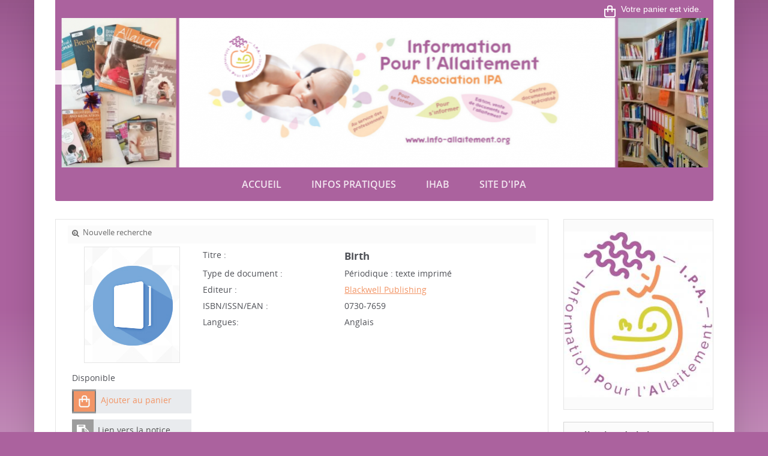

--- FILE ---
content_type: text/html; charset=iso-8859-1
request_url: https://docs.info-allaitement.org/opac_css/index.php?lvl=notice_display&id=212
body_size: 15496
content:
<!DOCTYPE html>
<html lang="fr"><head><meta charset="iso-8859-1"><meta name="author" content="PMB Group"><meta name="keywords" content="OPAC, web, library, opensource, catalog, catalogue, biblioth&egrave;que, m&eacute;diath&egrave;que, pmb, phpmybibli"><meta name="description" content="Catalogue en ligne Centre de ressources documentaires sur l&#146;allaitement maternel - CERDAM."><meta name="robots" content="all"><!--IE et son enfer de compatibilit&eacute;--><meta http-equiv="X-UA-Compatible" content="IE=Edge"><meta name="viewport" content="width=device-width, initial-scale=1, maximum-scale=1"><title>Catalogue en ligne Centre de ressources documentaires sur l&#146;allaitement maternel - CERDAM</title><!-- Inclusion JQuery pour uikit --><!--[if (!IE)|(gt IE 8)]><!--><script type="text/javascript" src="./styles/common/toolkits/jquery/versions/jquery-2.2.4.min.js"></script><!--<![endif]--><!--[if lte IE 8]>
				  <script type='text/javascript' src='./styles/common/toolkits/jquery/components/jquery-1.9.1.min.js'></script>
				<![endif]--><script type="text/javascript" src="./styles/common/toolkits/jquery/components/jquery.mobile.custom.min.js"></script><script type="text/javascript" src="./styles/common/toolkits/uikit/js/uikit.min.js"></script><link rel="stylesheet" type="text/css" href="./styles/common/toolkits/uikit/css/uikit.min.css?1606294612"><script type="text/javascript" src="./styles/common/toolkits/uikit/js/components/init-responsive.min.js"></script><link rel="stylesheet" type="text/css" href="./styles/common/toolkits/uikit/css/components/init-responsive.min.css?1606294612"><script type="text/javascript" src="./styles/common/toolkits/uikit/js/components/set-grid-footer.min.js"></script><script type="text/javascript" src="./styles/common/toolkits/uikit/js/components/set-grid-intro.min.js"></script><script type="text/javascript" src="./styles/common/toolkits/uikit/js/components/set-grid-main-uncolored.min.js"></script><link rel="stylesheet" type="text/css" href="./styles/common/toolkits/uikit/css/components/set-grid-main-uncolored.min.css?1606294612"><script type="text/javascript" src="./styles/common/toolkits/uikit/js/components/sticky.min.js"></script><link rel="stylesheet" type="text/css" href="./styles/common/toolkits/uikit/css/components/sticky.min.css?1606294612"><script type="text/javascript" src="./styles/common/toolkits/uikit/js/components/touch-user-box-tgle.min.js"></script><link rel="stylesheet" type="text/css" href="./styles/common/toolkits/uikit/css/components/touch-user-box-tgle.min.css?1606294612"><script type="text/javascript" src="./styles/common/toolkits/uikit/js/components/uikit-tab-display.min.js"></script><link rel="stylesheet" type="text/css" href="./styles/common/toolkits/uikit/css/components/uikit-tab-display.min.css?1606294612"><link rel="stylesheet" type="text/css" href="./styles/common/common.css?1668433854"><link rel="stylesheet" type="text/css" href="./styles/common/contrib.css?1668433906"><link rel="stylesheet" type="text/css" href="./styles/common/dGrowl.css?1668433867"><link rel="stylesheet" type="text/css" href="./styles/common/font-awesome.css?1478593624"><link rel="stylesheet" type="text/css" href="./styles/common/open-sans.css?1479312986"><link rel="stylesheet" type="text/css" href="./styles/common/pagination.css?1532013719"><link rel="stylesheet" type="text/css" href="./styles/common/record_display.css?1540561363"><link rel="stylesheet" type="text/css" href="./styles/common/visionneuse.css?1668433788"><link rel="stylesheet" type="text/css" href="./styles/solo/1-grid.css?1483720089"><link rel="stylesheet" type="text/css" href="./styles/solo/2-base.css?1668433864"><link rel="stylesheet" type="text/css" href="./styles/solo/fontAcontent.css?1483720089"><link rel="stylesheet" type="text/css" href="./styles/solo/pagination.css?1533201156"><link rel="stylesheet" type="text/css" href="./styles/solo/record-display-cutsom.css?1483720089"><link rel="stylesheet" type="text/css" href="./styles/solo/solo.css?1668433873"><link rel="stylesheet" type="text/css" href="./styles/solo/solo_color_pre_set.css?1553158989"><link rel="stylesheet" type="text/css" href="./styles/solo/z_responsive.css?1558184108"><script type="text/javascript">var opac_style= 'solo';</script><style type="text/css">
	/* Param&egrave;tres des couleurs

 ========================================================================== */
/* Couleur principale : fond de page et bandeau sup&eacute;rieur
 ========================================================================== */

/* Couleur de fond de titre et modules
------------------------------------- */
.SliderArt h3.titleInside,
.SliderArt .bx-wrapper .bx-pager.bx-default-pager a:hover,
.SliderArt .bx-wrapper .bx-pager.bx-default-pager a.active,
.listselect .itemVign .imgL.uk-panel-box,
#resume_panier,
#lienHistorique,
#adresse,
.titleContenu,
.listArticlesGen .itemAbrege>h3,
.listeSameArticle .itemAbrege>h3,
.listItemsEvent .itemAbrege>h3,
.listResultArticles .itemAbrege>h3,
.listArticlesGen .itemAbrege>a>h3,
.MenuCanvas.uk-button,
.wl-tgl-nav .uk-button,
#intro,
.MenuHoriz .Nav>li,
.solo-picture .uk-grid-width-1-3 li,
body#pmbopac,
#footer,
#footer .Ancre a,
#accessibility,
.MenuHoriz .uk-dropdown,
.uk-offcanvas-bar-custom .uk-nav-side > li > a:hover,
.uk-offcanvas-bar-custom .uk-nav-side > li > a:focus,
.wl-tgl-nav .uk-navbar-nav>li.uk-open>a,
.wl-tgl-nav .uk-navbar-nav>li:hover>a,
.wl-tgl-nav .uk-navbar-nav>li>a:focus {
    background-color: #ab629e;
}

/* Couleur des bordures
------------------------------------- */
.NavResponsive .SousNavResponsive li:hover>a:before,
.itemSolo h4,
.listProd>h3,
.listEtageresRub>h3,
.fluxRSSRub>h3,
.infosArt>h3,
.SameNot>h3,
.SliderHoriz>h3,
#aut_details_liste>h3 span.aut_details_liste_titre,
.listArticlesGen>h3,
.listeSameArticle>h3,
.listItemsEvent>h3,
.listResultArticles>h3,
.fluxRSSPage>h3,
.document_list>h3,
ul.empr_tabs li.subTabCurrent,
ul.onglets_isbd_public li.isbd_public_active,
ul.empr_tabs #current,
ul.search_tabs li#current,
ul.empr_tabs li.subTabCurrent,
ul.empr_tabs li.subTabCurrent:hover,
.solo-picture .uk-grid-width-1-3 li {
    border-color: #ab629e;
}

/*=========================================================================*/
/* Couleur compl&eacute;mentaire : liens et soulignement des titres
 ==========================================================================*/

/* Couleur de fond de titre et modules
------------------------------------- */
.searchbox,
.brevesBandeau,
.uk-nav-navbar>li>a:focus,
.uk-nav-navbar>li>a:hover,
.TgllSearch,
.rubContent>h3:hover:after,
.listItemsGen .itemAbrege:hover h3:after,
span.imgComment,
span.imgStatutPartN,
.onglet_basketNotCourte .img_basketNotCourte img,
.onglet_basketNot .img_basketNot img,
div[class='onglet_basketNotCourte'],
div[class='avisNCourte'],
div[class='tagsNCourte'],
div[class='listeLectureNCourte'] a,
div[class='suggestNCourte'],
div[class='onglet_basketNot'] a.img_basketNot,
div[class='tagsN'],
div[class='suggestN'],
div[class='docnumNCourte docnumNCourtePermalink'],
div[class='docnumNCourte'],
div[class='listeLectureN'] a,
span.imgComment,
span.imgStatutPartN,
span.imgDocNum,
.avisN,
.searchbox input[value="Aide"],
#search .boutonrechercher,
input[type="submit"].bouton,
input[type="button"].bouton,
#search input[type="submit"],
#search input[value="Aide"],
#account #login_form input.bouton,
.tundra .dijitCalendarMonthContainer th,
.tundra .dijitMenu,
.tundra .dijitMenuBar,
.TglUser,
.fluxRSS>h3,
#widget>h3,
.tb_pret_location_row,
#cms_module_agenda_85 td.cms_module_agenda_event_13,
#cms_module_agenda_85 td.cms_module_agenda_event_3,
#cms_module_agenda_85 > div.row > div > div:first-child,
.dijitCalendarMonthContainer ,#login_form input[type="submit"].bouton,
#facette_wrapper table th,
.AllRecords a,
.AllRecords span {
    background-color: #f29566;
}

/* Couleur des bordures
------------------------------------- */
.NavResponsive li:hover>a:before,
ul.search_tabs li:hover,
ul.empr_tabs li:hover,
ul.list_tabs li:hover,
ul.empr_tabs #current,
.listEtageres>h3 a:hover,
.searchbox_title:first-letter,
#connexion h3:first-letter,
#connexion #login_form>b:first-letter,
.infosBandeau .itemAbrege h3:first-letter,
.logosBandeau h3:first-letter,
.brevesBandeau h3:first-letter,
#lvl1>h3:first-letter,
#facette_wrapper > form > h3.facette_compare_listTitle:first-letter,
#search_result>h3,
#location h3,
#last_entries h3,
#etageres h3,
.notice_contenu,
ul.empr_subtabs li.subTabCurrent,
.itemSolo h4,
.listProd>h3,
.listEtageresRub>h3,
.fluxRSSRub>h3,
.infosArt>h3,
.SameNot>h3,
.SliderHoriz>h3,
#aut_details_liste>h3 span.aut_details_liste_titre,
.listArticlesGen>h3,
.listeSameArticle>h3,
.listItemsEvent>h3,
.listResultArticles>h3,
.fluxRSSPage>h3,
.document_list>h3,
#empr-resa>h3,
#empr-all>h3,
#location h3,
#last_entries>h3,
#etageres>h3,
div .itemSolo h2,
.listArticlesGen h2,
.listeSameArticle h2,
.listItemsEvent h2,
.listResultArticles h2,
.introVue>h3,
#resultatrech>h3,
.introDossier h2,
#resultatrechBis>h3,
.blocCnx>h2,
#titre-popup,
#aut_details>h3,
.wl-title-news:before, .wl-title-article:before,
.SliderArt h3,
.SliderNot>h3,
.listselect>h3,
.ListActus>h3,
.listBibli>h3,
.listEtageres>h3,
.listBreves>h3,
.infosPage h3,
.fluxRSS>h3,
#rechercheForm>h3,
#webdoc>h3,
#search_result>h3,
.listRubs h2,
.listRubsAbbr>h2,
.itemSoloFlux h2,
.SliderVertic>h3,
.fluxRSSJuridique>h2,
.fluxRSSJuridique>h3,
#make_sugg h3,
#searchWebdoc h3,
#listeFlux h3,
.titleContenu {
    border-color: #f29566;
}

/* Couleur des textes fonc&eacute;
------------------------------------- */
h1#titre-Portail  .subTitle,
ul.search_tabs li a, ul.empr_tabs li a,
ul.empr_subtabs li.subTabCurrent{
    color: #f29566;    
}

/* Couleur au survol
------------------------------------- */
.Rub .infosRub:hover .resume,
.listEtageres>h3 a:hover,
.uk-tab>li.uk-open>a, .uk-tab>li>a:focus, .uk-tab>li>a:hover {
    color: #f09461;
}

/*Couleur liens
------------------------------------- */
.uk-link,
a,
.liensExtrn li a,
.brevesBandeau .lirePlus {
    color: #f29566;
}

/*Couleur liens au survol
------------------------------------- */
.ItemResume:hover h4,
.ItemResume:hover .lirePlus,
.tundra .dijitCalendarDayLabelTemplate,
.fluxRSS>.itemAbrege h4 a  {
    color: #f29566;
}

/* Assistance #84537
------------------------------------- */

#form_search_bull input[type="text"] {
    width: 70%;
    display: inline-block;
    margin: 0px 0px 3px 0px;
        margin-left: 0px;
    margin-left: 2px;
    height: 16px;
}

.tundra .dijitTextBox .dijitArrowButtonInner {
    background-position: 0 center;
    width: 8px !important;
    border: 0px !important;
}

#form_search_bull .dijitTextBox {
    margin: 0 7px;
}

/* Assistance #84538
------------------------------------- */

#contact_form_text {
    resize: both;
    min-height: 200px;
    width: 100%;
}

/* Assistance #84540
------------------------------------- */

.SliderNot .listNotHz .imgL a {
    height: unset;
}

.SliderNot .listNotHz .imgL img {
    max-height: 150px;
    margin-bottom: 10px;
}
		</style><!-- css_authentication --><link rel="SHORTCUT ICON" href="./styles/solo/images/favico.ico"><script type="text/javascript" src="includes/javascript/drag_n_drop.js"></script><script type="text/javascript" src="includes/javascript/handle_drop.js"></script><script type="text/javascript" src="includes/javascript/popup.js"></script><script type="text/javascript">
	  	if (!document.getElementsByClassName){ // pour ie
			document.getElementsByClassName = 
			function(nom_class){
				var items=new Array();
				var count=0;
				for (var i=0; i<document.getElementsByTagName('*').length; i++) {  
					if (document.getElementsByTagName('*').item(i).className == nom_class) {
						items[count++] = document.getElementsByTagName('*').item(i); 
				    }
				 }
				return items;
			 }
		}
		// Fonction a utilisier pour l'encodage des URLs en javascript
		function encode_URL(data){
			var docCharSet = document.characterSet ? document.characterSet : document.charset;
			if(docCharSet == "UTF-8"){
				return encodeURIComponent(data);
			}else{
				return escape(data);
			}
		}
	</script><link rel="stylesheet" type="text/css" href="./includes/javascript/dojo/dijit/themes/tundra/tundra.css"><script type="text/javascript">
	var dojoConfig = {
		parseOnLoad: true,
		locale: 'fr-fr',
		isDebug: false,
		usePlainJson: true,
		packages: [{
			name: 'pmbBase',
			location:'../../../..'
		},{
			name: 'd3',
			location:'../../d3'
		}],
		deps: ['apps/pmb/MessagesStore', 'dgrowl/dGrowl', 'dojo/ready', 'apps/pmb/ImagesStore'],
		callback:function(MessagesStore, dGrowl, ready, ImagesStore){
			window.pmbDojo = {};
			pmbDojo.messages = new MessagesStore({url:'./ajax.php?module=ajax&categ=messages', directInit:false});
			pmbDojo.images = new ImagesStore({url:'./ajax.php?module=ajax&categ=images', directInit:false});
			ready(function(){
				new dGrowl({'channels':[{'name':'info','pos':2},{'name':'error', 'pos':1}]});
			});
		
		},
	};
</script><script type="text/javascript" src="./includes/javascript/dojo/dojo/dojo.js"></script><script type="text/javascript">
	dojo.addOnLoad(function () {
		// Ajout du theme Dojo
		dojo.addClass(dojo.body(),'tundra');
    })
</script><script type="text/javascript">
	var opac_show_social_network =0;
	var pmb_img_patience = './images/patience.gif';
</script><script type="text/javascript" src="./includes/javascript/http_request.js"></script><script>
				dojo.addOnLoad(function (){
					//on balance un evenement pour les initialiser les modules si besoin...
					dojo.publish('init',['cms_dojo_init',{}]);
				});
			</script></head><body onload="window.defaultStatus='PMB : Acc&egrave;s public';" id="pmbopac">
<script type="text/javascript">
	function findNoticeElement(id){
		var ul=null;
		//cas des notices classiques
		var domNotice = document.getElementById('el'+id+'Child');
		//notice_display
		if(!domNotice) domNotice = document.getElementById('notice');
		if(domNotice){
			var uls = domNotice.getElementsByTagName('ul');
			for (var i=0 ; i<uls.length ; i++){
				if(uls[i].getAttribute('id') == 'onglets_isbd_public'+id){
					var ul = uls[i];
					break;
				}
			}
		} else{
			var li = document.getElementById('onglet_isbd'+id);
			if(!li) var li = document.getElementById('onglet_public'+id);
			if(!li) var li = document.getElementById('onglet_detail'+id);
			if(li) var ul = li.parentNode;
		}
		return ul;
	}
	function show_what(quoi, id) {
		switch(quoi){
			case 'EXPL_LOC' :
				document.getElementById('div_expl_loc' + id).style.display = 'block';
				document.getElementById('div_expl' + id).style.display = 'none';		
				document.getElementById('onglet_expl' + id).className = 'isbd_public_inactive';		
				document.getElementById('onglet_expl_loc' + id).className = 'isbd_public_active';
				break;
			case 'EXPL' :
				document.getElementById('div_expl_loc' + id).style.display = 'none';
				document.getElementById('div_expl' + id).style.display = 'block';
				document.getElementById('onglet_expl' + id).className = 'isbd_public_active';
				document.getElementById('onglet_expl_loc' + id).className = 'isbd_public_inactive';
				break;
			default :
				quoi= quoi.toLowerCase();
				var ul = findNoticeElement(id);
				if (ul) {
					var items  = ul.getElementsByTagName('li');
					for (var i=0 ; i<items.length ; i++){
						if(items[i].getAttribute('id')){
							if(items[i].getAttribute('id') == 'onglet_'+quoi+id){
								items[i].className = 'isbd_public_active';
								document.getElementById('div_'+quoi+id).style.display = 'block';
							}else{
								if(items[i].className != 'onglet_tags' && items[i].className != 'onglet_avis' && items[i].className != 'onglet_sugg' && items[i].className != 'onglet_basket' && items[i].className != 'onglet_liste_lecture'){
									items[i].className = 'isbd_public_inactive';	
									document.getElementById(items[i].getAttribute('id').replace('onglet','div')).style.display = 'none';
								}
							}
						}
					}			
				}
				break;
		}
	}
</script><script type="text/javascript" src="./includes/javascript/tablist_ajax.js"></script><script type="text/javascript" src="./includes/javascript/tablist.js"></script><script type="text/javascript" src="./includes/javascript/misc.js"></script><div id="att" style="z-Index:1000"></div>
	<div id="container"><div id="intro" fixed="yes">
<div id="intro_bibli" fixed="yes">
			<h3>Centre de ressources documentaires sur l&#146;allaitement maternel - CERDAM</h3>
			<div class="p1"><a href="/opac_css"><img src="images/logo_ipa.png"></a>
Le catalogue recense l'ensemble de notre fonds documentaire : articles scientifiques, brochures nationales et internationales, ouvrages, travaux de recherche, revues sur le th&egrave;me de l'allaitement maternel.</div>
			<div class="p2">Nous vous aiderons dans vos recherches par mail, t&eacute;l&eacute;phone ou dans nos locaux.</div>
			</div>
		<div id="resume_panier" fixed="yes">
			<iframe recept="yes" recepttype="cart" frameborder="0" id="iframe_resume_panier" name="cart_info" allowtransparency="true" src="" scrolling="no" scrollbar="0"></iframe>
			<script type="text/javascript">
				addLoadEvent(function() {
					document.getElementById('iframe_resume_panier').src = 'cart_info.php';
				});
			</script></div><div id="cms_module_htmlcode_174" class="cms_module_htmlcode cms_module uk-hidden-large wl-tgl-nav uk-clearfix "><div data-uk-sticky="{top:-200, animation: 'uk-animation-slide-top'}">
<div id="btnMenu" class="uk-navbar">
    <ul class="uk-navbar-nav"><li class="tgLbtnMenu">
            <a class="MenuCanvas uk-button" href="#cms_module_sectionslist_173" data-uk-offcanvas="{mode:'slide'}"><i class="fa fa-bars"></i></a>
        </li>
        <li class="tgLbtnMenu uk-hidden" id="tgle-facette">
            <a class="MenuCanvas filter-canvas uk-button" href="#facette" data-uk-offcanvas="{mode:'slide'}"><i class="fa fa-search-plus" aria-hidden="true"></i></a>
        </li>
        <li id="TglUser" class="TglUser uk-visible-small">
            <a class="Tgllogin uk-button" data-uk-toggle="{target:'#connexion', animation:'uk-animation-slide-top, uk-animation-slide-top', cls:'uk-visible-large'}">
                <span class="user"><i class="fa fa-user"></i></span>        
            </a>
        </li>     
    </ul></div>
</div></div><div id="cms_module_section_126" class="cms_module_section cms_module uk-width-large-1-1 uk-width-medium-1-1 uk-width-1-1 main-title"><div id="titre-Portail">
    <h1></h1>
</div></div><div id="cms_module_sectionslist_173" class="cms_module_sectionslist cms_module uk-offcanvas"><div class="uk-offcanvas-bar uk-offcanvas-bar-custom">
	<div class="MenuVertResp uk-panel uk-panel-box">
		<ul class="NavResponsive uk-nav uk-nav-side"><!-- rubriques niveau 1 --><li>
				<a href="./index.php" title="Accueil">Accueil</a>
							</li>
					<li>
				<a href="./index.php?lvl=cmspage&amp;pageid=6&amp;id_rubrique=22" title="Infos pratiques">Infos pratiques</a>
							</li>
					<li>
				<a href="./index.php?lvl=categ_see&amp;id=2094" title="IHAB">IHAB</a>
							</li>
					<li>
				<a href="https://info-allaitement.org/" target="_blank" title="Site d'IPA">Site d'IPA</a>
							</li>
				</ul></div>
</div></div><div id="cms_module_sectionslist_180" class="cms_module_sectionslist cms_module uk-width-1-1"><div class="solo-picture">
					<ul class="uk-grid uk-grid-width-1-1 uk-grid-collapse"><li><img src="https://docs.info-allaitement.org/opac_css/cms_vign.php?type=section&amp;id=84&amp;database=&amp;mode=custom_1098"></li>
		</ul></div></div><div id="cms_module_sectionslist_120" class="cms_module_sectionslist cms_module uk-width-large-1-1 uk-width-medium-1-1 uk-width-1-1">    <div class="uk-visible-large">
	<div class="MenuHoriz uk-navbar uk-container uk-flex uk-flex-middle uk-flex-space-between" id="wyr-justify-nav">
	    <ul class="Nav uk-navbar-nav"><!-- rubriques niveau 1 --><li class="uk-parent" data-uk-dropdown="{remaintime:'800', hoverDelayIdle:'0'}">
		    <a href="./index.php" title="Accueil">Accueil</a>
		    		</li>
	    		<li class="uk-parent" data-uk-dropdown="{remaintime:'800', hoverDelayIdle:'0'}">
		    <a href="./index.php?lvl=cmspage&amp;pageid=6&amp;id_rubrique=22" title="Infos pratiques">Infos pratiques</a>
		    		</li>
	    		<li class="uk-parent" data-uk-dropdown="{remaintime:'800', hoverDelayIdle:'0'}">
		    <a href="./index.php?lvl=categ_see&amp;id=2094" title="IHAB">IHAB</a>
		    		</li>
	    		<li class="uk-parent" data-uk-dropdown="{remaintime:'800', hoverDelayIdle:'0'}">
		    <a href="https://info-allaitement.org/" target="_blank" title="Site d'IPA">Site d'IPA</a>
		    		</li>
	    	    </ul></div>            
    </div>
</div></div><div id="main" fixed="yes"><div id="main_header"></div><div id="main_hors_footer">
						

<script type="text/javascript" src="./includes/javascript/auth_popup.js"></script><script type="text/javascript" src="./includes/javascript/pnb.js"></script><div id="navigator" fixed="yes">
<table style="width:100%"><tr><td class="navig_actions_first_screen"><a href="./index.php?lvl=index" class="navig_etageres"><span>Nouvelle recherche</span></a></td>
</tr></table></div><div id="notice">
<!-- $Id: record_extended_display.tpl.html,v 1.97.6.5 2021/04/02 12:41:54 dgoron Exp $ -->
	<style type="text/css">
		
	</style><div id="noticeNot" data-record-id="212">
	<div class="parentNot">
		<div id="blocNotice_descr">
			
			<!-- Affichage des onglets d'enrichissement -->
																							
			<!-- div conteneurs des onglets perso -->
						
			<!-- div conteneur des enrichissements -->
			<div id="div_detail212">
									<div class="asideContentNot">
																		<!-- Vignette de la notice -->
							<div class="vignetteimgNot">
								<div class="vignetteDocNot">
									<img class="vignetteNot" src="./getimage.php?url_image=http%3A%2F%2Fimages-eu.amazon.com%2Fimages%2FP%2F%21%21isbn%21%21.08.MZZZZZZZ.jpg&amp;noticecode=07307659&amp;entity_id=212&amp;vigurl=" alt="Birth"></div>
							</div>
																
																		<!-- Staut de la notice -->
							<div class="statutNot">
								<span class="labelStatutNot">Disponible</span>
							</div>
																
																					
																		<!-- Ajouter au panier -->
							<div class="onglet_basketNot ui-panel-basket-item">
								<div id="record_container_212_cart" class="ui-flex ui-flex-middle">
																			<a href="cart_info.php?id=212&amp;header=Birth" title="Ajouter au panier" target="cart_info" class="img_basketNot">
											<span class="icon_basketNot"><img src="./styles/solo/images/white_basket.png" style="border:0px" alt="Ajouter au panier"></span>
										</a>
										<a href="cart_info.php?id=212&amp;header=Birth" title="Ajouter au panier" target="cart_info" class="label_basketNot">
											<span class="label_basketNot">Ajouter au panier</span>
										</a>
																	</div>
							</div>	
																						<!-- Bouton de pnb -->
												
																<!-- Bouton edition -->
										
																										
																																																																					
																		<!-- Permalink -->
							<div class="lienP">
								<span class="img_permalink"><i class="fa fa-clipboard" aria-hidden="true"></i></span>
								<span class="label_permalink"><a href="https://docs.info-allaitement.org/opac_css/index.php?lvl=notice_display&amp;id=212" title="Lien vers la notice">Lien vers la notice</a></span>
							</div>
																</div>
								
																	
				<!-- Contenu de la notice -->
				<div class="notice_contenu">
					<span class="Z3988" title="ctx_ver=Z39.88-2004&amp;rft_val_fmt=info%3Aofi%2Ffmt%3Akev%3Amtx%3A&amp;rft_id=&amp;rft.pub=Blackwell%20Publishing"></span>
											<table class="descr_notice"><tbody><tr class="record_tit1"><td class="labelNot">
											<span>Titre : </span>
										</td>
										<td class="labelContent">
											<span id="exempl_titleNot">Birth</span>
										</td>
									</tr><tr class="record_tdoc"><td class="labelNot">
												<span>Type de document&nbsp;: </span> <!-- Type de document-->
											</td>
											<td class="labelContent">
												<span>
																											P&eacute;riodique : texte imprim&eacute;																									</span>
											</td>
										</tr><tr class="record_publishers"><td class="labelNot">
												<span>Editeur :</span> <!-- Edition, Annee-->
											</td>
											<td class="labelContent">
												<span><a href="./index.php?lvl=publisher_see&amp;id=83">Blackwell Publishing</a></span>
											</td>
										</tr><tr class="record_code"><td class="labelNot">
												<span>ISBN/ISSN/EAN&nbsp;: </span>
											</td>
											<td class="labelContent">
												<span>0730-7659</span>
											</td>
										</tr><tr class="record_langues"><td class="labelNot">
												<span>Langues:</span>
											</td>
											<td class="labelContent">
																																							<span>Anglais</span>
																																				</td>
										</tr><!--Autorit&eacute;s persos--></tbody></table></div>
			</div>
		</div>
		<div class="clear"></div>
																										
						
														<!-- Exemplaire -->
					<div id="zone_exemplaires">
						
					</div>
											
								      <div class="links_for_serials" id="links_for_serials">
						<ul><li class="see_bull"><a href="#tab_bulletin"><i>Voir les bulletins disponibles</i></a></li><li class="rechercher_in_serial"><a href="index.php?lvl=index&amp;search_type_asked=extended_search&amp;search_in_perio=212"><i>Rechercher dans ce p&eacute;riodique</i></a></li>
						</ul></div>
							
														
											
					<div id="docnum">
				
			</div>
				
					
				
							 
		
									
									
								</div>
</div>
        <div id="perio_list_bulletins">
		<a name="tab_bulletin"></a>
		<h3>Liste des num&eacute;ros ou bulletins :</h3>
		<div id="form_search_bull">
			<div class="row"></div>

			<script src="./includes/javascript/ajax.js"></script><form name="form_values" action="#tab_bulletin" method="post" onsubmit="if (document.getElementById('onglet_isbd212').className=='isbd_public_active') document.form_values.premier.value='ISBD'; else document.form_values.premier.value='PUBLIC';document.form_values.page.value=1;">

				<input type="hidden" name="premier" value=""><input type="hidden" name="page" value="1"><input type="hidden" name="nb_per_page_custom" value=""><table><tr><td class="align_left" rowspan="2"><strong>Rechercher les bulletins&nbsp;:&nbsp;</strong></td>
						<td class="align_right"><strong>par num&eacute;ro : le</strong></td>
						<td>
		<input type="hidden" name="f_bull_deb_id" id="f_bull_deb_id"><input id="bull_num_deb_212" name="bull_num_deb_212" type="text" size="10" completion="bull_num" autfield="f_bull_deb_id" value=""></td>
						<td>&nbsp;</td>
					</tr><tr><td class="align_right"><strong>par date : de</strong></td>
						<td><div id="inputs_bull_date_start">
		    <input type="text" style="width: 10em;" name="bull_date_start" id="bull_date_start" data-dojo-type="dijit/form/DateTextBox" required="false" value=""><input type="button" class="bouton" name="del" value="X" onclick="empty_dojo_calendar_by_id('bull_date_start');"></div>
		</td>
						<td><strong>&agrave;</strong> <div id="inputs_bull_date_end">
		    <input type="text" style="width: 10em;" name="bull_date_end" id="bull_date_end" data-dojo-type="dijit/form/DateTextBox" required="false" value=""><input type="button" class="bouton" name="del" value="X" onclick="empty_dojo_calendar_by_id('bull_date_end');"></div>
		</td>
						<td>&nbsp;&nbsp;<input type="button" class="boutonrechercher" value="Rechercher" onclick="submit();"></td>
					</tr></table></form>
			<div class="row"></div><br></div>
<script type="text/javascript">ajax_parse_dom();</script><div class="row"></div>
	<div id="bull_id_97" class="notice-parent">
		<img src="./getgif.php?nomgif=plus" class="img_plus" name="imEx" id="bull_id_97Img" title="d&eacute;tail" style="border:0px" onclick="  expandBase('bull_id_97', true);  return false;" hspace="3"><span class="notice-heada">
			Vol.30 n&deg;3 (Septembre 2003)

		</span>
	</div>
	<div id="bull_id_97Child" class="notice-child" style="margin-bottom:6px;display:none;width:94%">
		<table style="width:100%"><tr><td><h3><img src="./images/icon_bul_16x16.gif" alt=""><a href="./index.php?lvl=notice_display&amp;id=212">Birth</a>
. <b>Vol.30 n&deg;3</b></h3>
Paru le&nbsp;:  &nbsp;01/09/2003 
</td></tr></table><h3>D&eacute;pouillements</h3><a href="cart_info.php?id=97&amp;lvl=analysis&amp;header=" target="cart_info" class="img_basket" title="Ajouter le r&eacute;sultat dans votre panier">Ajouter le r&eacute;sultat dans votre panier</a><blockquote><!-- $Id: record_extended_display.tpl.html,v 1.97.6.5 2021/04/02 12:41:54 dgoron Exp $ -->
		<style type="text/css">
		
	</style><div id="noticeNot" data-record-id="213">
	<div class="parentNot">
		<div id="blocNotice_descr">
			
			<!-- Affichage des onglets d'enrichissement -->
																					
			
			<!-- div conteneurs des onglets perso -->
						
			<!-- div conteneur des enrichissements -->
			<div id="div_detail213">
										<div class="asideContentNot">
																		<!-- Vignette de la notice -->
							<div class="vignetteimgNot">
								<div class="vignetteDocNot">
									<img class="vignetteNot" src="./styles/solo/images/no_image.jpg" alt="Breastfeeding patterns of primiparous mothers in Hong Kong"></div>
							</div>
																
																		<!-- Staut de la notice -->
							<div class="statutNot">
								<span class="labelStatutNot">Disponible</span>
							</div>
																
																					
																		<!-- Ajouter au panier -->
							<div class="onglet_basketNot ui-panel-basket-item">
								<div id="record_container_213_cart" class="ui-flex ui-flex-middle">
																			<a href="cart_info.php?id=213&amp;header=Breastfeeding+patterns+of+primiparous+mothers+in+Hong+Kong" title="Ajouter au panier" target="cart_info" class="img_basketNot">
											<span class="icon_basketNot"><img src="./styles/solo/images/white_basket.png" style="border:0px" alt="Ajouter au panier"></span>
										</a>
										<a href="cart_info.php?id=213&amp;header=Breastfeeding+patterns+of+primiparous+mothers+in+Hong+Kong" title="Ajouter au panier" target="cart_info" class="label_basketNot">
											<span class="label_basketNot">Ajouter au panier</span>
										</a>
																	</div>
							</div>	
																						<!-- Bouton de pnb -->
												
																<!-- Bouton edition -->
										
																										
																																																																					
																		<!-- Permalink -->
							<div class="lienP">
								<span class="img_permalink"><i class="fa fa-clipboard" aria-hidden="true"></i></span>
								<span class="label_permalink"><a href="https://docs.info-allaitement.org/opac_css/index.php?lvl=notice_display&amp;id=213" title="Lien vers la notice">Lien vers la notice</a></span>
							</div>
																</div>
				
				
																	
				<!-- Contenu de la notice -->
				<div class="notice_contenu">
					<span class="Z3988" title="ctx_ver=Z39.88-2004&amp;rft_val_fmt=info%3Aofi%2Ffmt%3Akev%3Amtx%3Ajournal&amp;rft.genre=article&amp;rft.atitle=Breastfeeding%20patterns%20of%20primiparous%20mothers%20in%20Hong%20Kong&amp;rft.jtitle=Birth&amp;rft.issue=Vol.30%20n%C2%B03&amp;rft.date=Septembre%202003&amp;rft.epage=pp.195-202&amp;rft_id=&amp;rft.au=JE%20Dodgson&amp;rft.au=Marie%20Tarrant&amp;rft.au=DY%20Fong&amp;rft.aulast=Dodgson&amp;rft.aufirst=JE"></span>
											<table class="descr_notice"><tbody><tr class="record_tit1"><td class="labelNot">
			<span>Titre : </span>
		</td>
		<td class="labelContent">
			<span id="exempl_titleNot">Breastfeeding patterns of primiparous mothers in Hong Kong (2003)</span>
		</td>
	</tr><tr class="record_responsabilites"><td class="labelNot">
													<span>Auteurs : </span>
												</td>
												<td class="labelContent">
													<span>
																				<a href="./index.php?lvl=author_see&amp;id=205" title="JE Dodgson">JE Dodgson</a>, Auteur																																							 ; 
																				<a href="./index.php?lvl=author_see&amp;id=206" title="Marie Tarrant">Marie Tarrant</a>, Auteur																																							 ; 
																				<a href="./index.php?lvl=author_see&amp;id=207" title="DY Fong">DY Fong</a>, Auteur																							</span>
												</td>
											</tr><tr class="record_tdoc"><td class="labelNot">
												<span>Type de document&nbsp;: </span> <!-- Type de document-->
											</td>
											<td class="labelContent">
												<span>
																											Article : texte imprim&eacute;																									</span>
											</td>
										</tr><tr class="record_bul_info"><td class="labelNot">
				<span>Dans :</span> <!-- Titre du periodique-->
			</td>
			<td class="labelContent">
				<span><a href="https://docs.info-allaitement.org/opac_css/index.php?lvl=bulletin_display&amp;id=97" title="Birth (Vol.30 n&deg;3 Septembre 2003)">Birth (Vol.30 n&deg;3, Septembre 2003)</a></span>
			</td>
		</tr><tr class="record_npages"><td class="labelNot">
						<span>Article en page(s) : </span>				
				</td>
				<td class="labelContent">
					<span>pp.195-202</span>
				</td>
			</tr><tr class="record_langues"><td class="labelNot">
												<span>Langues:</span>
											</td>
											<td class="labelContent">
																																							<span>Anglais</span>
																																				</td>
										</tr><tr class="record_indexint"><td class="labelNot">
												<span>Index. d&eacute;cimale&nbsp;: </span>
											</td>
											<td class="labelContent">
												<span><a href="./index.php?lvl=indexint_see&amp;id=112">ET.1 (Etude ethnographique)</a></span>
											</td>
										</tr><tr class="record_categories"><td class="labelNot">
														<span>Cat&eacute;gories&nbsp;: </span>
													</td>
													<td class="labelContent">
																																																					<span><a href="./index.php?lvl=categ_see&amp;id=9">Asie</a></span>
																																																																			;
																												<span><a href="./index.php?lvl=categ_see&amp;id=914">Culture</a></span>
																																																																			;
																												<span><a href="./index.php?lvl=categ_see&amp;id=887">Ethnologie</a></span>
																																																																			;
																												<span><a href="./index.php?lvl=categ_see&amp;id=1179">Facteur sociod&eacute;mographique </a></span>
																																							</td>
													</tr><tr class="record_resume"><td class="labelNot">
												<span>R&eacute;sum&eacute; : </span>
											</td>
											<td class="labelContent">
												<span>BACKGROUND: An understanding of patterns of breastfeeding is necessary for the effective implementation of breastfeeding promotion and intervention programs. In Hong Kong, little current data have been gathered on women's breastfeeding rates. The objective of this study was to determine how patterns of breastfeeding, maternal demographics, and maternal employment affect continuation of breastfeeding in primiparous women in Hong Kong. METHOD: A longitudinal self-report survey was used to collect data when first-time mothers (n=218) were in the hospital, at 1, 3, 6, 9, and 12 months postpartum, or until they weaned their infant. All data (self-report survey, demographic data, and follow-up telephone surveys) were collected in Cantonese and then translated into English. Data were analyzed by determining, first, the influence of individual variables on the length of breastfeeding using a simple Cox regression analysis, and second, by grouping variables according to time sequence and entering them into a Cox regression model in 4 sequential phases. RESULTS: Factors that were significantly associated with continuation of breastfeeding were maternal age (HR=0.97; p=0.048); attendance at a prenatal breastfeeding class (HR=0.69; p=0.020); intended weeks of breastfeeding (HR=0.97; p
											</span></td>
										</tr><!--Autorit&eacute;s persos--></tbody></table></div>
			</div>
		</div>
		<div class="clear"></div>
																								
			
						
														<!-- Exemplaire -->
					<div id="zone_exemplaires">
						
					</div>
											
									
									
					<div id="docnum">
				
			</div>
				
					
				
							 
		
								
		
								
		
								
	</div>
</div><!-- $Id: record_extended_display.tpl.html,v 1.97.6.5 2021/04/02 12:41:54 dgoron Exp $ -->
		<style type="text/css">
		
	</style><div id="noticeNot" data-record-id="285">
	<div class="parentNot">
		<div id="blocNotice_descr">
			
			<!-- Affichage des onglets d'enrichissement -->
																					
			
			<!-- div conteneurs des onglets perso -->
						
			<!-- div conteneur des enrichissements -->
			<div id="div_detail285">
										<div class="asideContentNot">
																		<!-- Vignette de la notice -->
							<div class="vignetteimgNot">
								<div class="vignetteDocNot">
									<img class="vignetteNot" src="./styles/solo/images/no_image.jpg" alt="The impact of an educational intervention on breastfeeding"></div>
							</div>
																
																		<!-- Staut de la notice -->
							<div class="statutNot">
								<span class="labelStatutNot">Disponible</span>
							</div>
																
																					
																		<!-- Ajouter au panier -->
							<div class="onglet_basketNot ui-panel-basket-item">
								<div id="record_container_285_cart" class="ui-flex ui-flex-middle">
																			<a href="cart_info.php?id=285&amp;header=The+impact+of+an+educational+intervention+on+breastfeeding" title="Ajouter au panier" target="cart_info" class="img_basketNot">
											<span class="icon_basketNot"><img src="./styles/solo/images/white_basket.png" style="border:0px" alt="Ajouter au panier"></span>
										</a>
										<a href="cart_info.php?id=285&amp;header=The+impact+of+an+educational+intervention+on+breastfeeding" title="Ajouter au panier" target="cart_info" class="label_basketNot">
											<span class="label_basketNot">Ajouter au panier</span>
										</a>
																	</div>
							</div>	
																						<!-- Bouton de pnb -->
												
																<!-- Bouton edition -->
										
																										
																																																																					
																		<!-- Permalink -->
							<div class="lienP">
								<span class="img_permalink"><i class="fa fa-clipboard" aria-hidden="true"></i></span>
								<span class="label_permalink"><a href="https://docs.info-allaitement.org/opac_css/index.php?lvl=notice_display&amp;id=285" title="Lien vers la notice">Lien vers la notice</a></span>
							</div>
																</div>
				
				
																	
				<!-- Contenu de la notice -->
				<div class="notice_contenu">
					<span class="Z3988" title="ctx_ver=Z39.88-2004&amp;rft_val_fmt=info%3Aofi%2Ffmt%3Akev%3Amtx%3Ajournal&amp;rft.genre=article&amp;rft.atitle=The%20impact%20of%20an%20educational%20intervention%20on%20breastfeeding&amp;rft.jtitle=Birth&amp;rft.issue=Vol.30%20n%C2%B03&amp;rft.date=Septembre%202003&amp;rft.epage=pp.214-215&amp;rft_id=&amp;rft.au=M%20Daghio&amp;rft.au=D%20Vezzani&amp;rft.aulast=Daghio&amp;rft.aufirst=M"></span>
											<table class="descr_notice"><tbody><tr class="record_tit1"><td class="labelNot">
			<span>Titre : </span>
		</td>
		<td class="labelContent">
			<span id="exempl_titleNot">The impact of an educational intervention on breastfeeding (2003)</span>
		</td>
	</tr><tr class="record_responsabilites"><td class="labelNot">
													<span>Auteurs : </span>
												</td>
												<td class="labelContent">
													<span>
																				<a href="./index.php?lvl=author_see&amp;id=284" title="M Daghio">M Daghio</a>, Auteur																																							 ; 
																				<a href="./index.php?lvl=author_see&amp;id=285" title="D Vezzani">D Vezzani</a>, Auteur																							</span>
												</td>
											</tr><tr class="record_tdoc"><td class="labelNot">
												<span>Type de document&nbsp;: </span> <!-- Type de document-->
											</td>
											<td class="labelContent">
												<span>
																											Article : texte imprim&eacute;																									</span>
											</td>
										</tr><tr class="record_bul_info"><td class="labelNot">
				<span>Dans :</span> <!-- Titre du periodique-->
			</td>
			<td class="labelContent">
				<span><a href="https://docs.info-allaitement.org/opac_css/index.php?lvl=bulletin_display&amp;id=97" title="Birth (Vol.30 n&deg;3 Septembre 2003)">Birth (Vol.30 n&deg;3, Septembre 2003)</a></span>
			</td>
		</tr><tr class="record_npages"><td class="labelNot">
						<span>Article en page(s) : </span>				
				</td>
				<td class="labelContent">
					<span>pp.214-215</span>
				</td>
			</tr><tr class="record_langues"><td class="labelNot">
												<span>Langues:</span>
											</td>
											<td class="labelContent">
																																							<span>Anglais</span>
																																				</td>
										</tr><tr class="record_indexint"><td class="labelNot">
												<span>Index. d&eacute;cimale&nbsp;: </span>
											</td>
											<td class="labelContent">
												<span><a href="./index.php?lvl=indexint_see&amp;id=19">SO.3.1 (Education M&egrave;res)</a></span>
											</td>
										</tr><tr class="record_categories"><td class="labelNot">
														<span>Cat&eacute;gories&nbsp;: </span>
													</td>
													<td class="labelContent">
																																																					<span><a href="./index.php?lvl=categ_see&amp;id=861">Education </a></span>
																																																																			;
																												<span><a href="./index.php?lvl=categ_see&amp;id=862">Guidance parentale  </a></span>
																																																																			;
																												<span><a href="./index.php?lvl=categ_see&amp;id=1142">Information </a></span>
																																																																			;
																												<span><a href="./index.php?lvl=categ_see&amp;id=1182">Questionnaire </a></span>
																																							</td>
													</tr><!--Autorit&eacute;s persos--></tbody></table></div>
			</div>
		</div>
		<div class="clear"></div>
																								
			
						
														<!-- Exemplaire -->
					<div id="zone_exemplaires">
						
					</div>
											
									
									
					<div id="docnum">
				
			</div>
				
					
				
							 
		
								
		
								
		
								
	</div>
</div></blockquote>
<h3><span id="titre_exemplaires" class="titre_exemplaires">Exemplaires</span></h3>
<table cellpadding="2" class="exemplaires" style="width:100%"><tr class="thead"><th class="expl_header_expl_cb">Code-barres</th><th class="expl_header_expl_cote">Cote</th><th class="expl_header_tdoc_libelle">Support</th><th class="expl_header_location_libelle">Localisation</th><th class="expl_header_section_libelle">Section</th><th class="expl_header_statut">Disponibilit&eacute;</th></tr><tr class="even"><td colspan="6">aucun exemplaire</td></tr></table></div>
	
	<div class="row"></div>
	<div id="bull_id_199" class="notice-parent">
		<img src="./getgif.php?nomgif=plus" class="img_plus" name="imEx" id="bull_id_199Img" title="d&eacute;tail" style="border:0px" onclick="  expandBase('bull_id_199', true);  return false;" hspace="3"><span class="notice-heada">
			Vol.29 n&deg;4 (D&eacute;cembre 2002)

		</span>
	</div>
	<div id="bull_id_199Child" class="notice-child" style="margin-bottom:6px;display:none;width:94%">
		<table style="width:100%"><tr><td><h3><img src="./images/icon_bul_16x16.gif" alt=""><a href="./index.php?lvl=notice_display&amp;id=212">Birth</a>
. <b>Vol.29 n&deg;4</b></h3>
Paru le&nbsp;:  &nbsp;01/12/2002 
</td></tr></table><h3>D&eacute;pouillements</h3><a href="cart_info.php?id=199&amp;lvl=analysis&amp;header=" target="cart_info" class="img_basket" title="Ajouter le r&eacute;sultat dans votre panier">Ajouter le r&eacute;sultat dans votre panier</a><blockquote><!-- $Id: record_extended_display.tpl.html,v 1.97.6.5 2021/04/02 12:41:54 dgoron Exp $ -->
		<style type="text/css">
		
	</style><div id="noticeNot" data-record-id="445">
	<div class="parentNot">
		<div id="blocNotice_descr">
			
			<!-- Affichage des onglets d'enrichissement -->
																					
			
			<!-- div conteneurs des onglets perso -->
						
			<!-- div conteneur des enrichissements -->
			<div id="div_detail445">
										<div class="asideContentNot">
																		<!-- Vignette de la notice -->
							<div class="vignetteimgNot">
								<div class="vignetteDocNot">
									<img class="vignetteNot" src="./styles/solo/images/no_image.jpg" alt="Effect of maternal confidence on breastfeeding duration : an application of breastfeeding self-efficacy theory"></div>
							</div>
																
																		<!-- Staut de la notice -->
							<div class="statutNot">
								<span class="labelStatutNot">Disponible</span>
							</div>
																
																					
																		<!-- Ajouter au panier -->
							<div class="onglet_basketNot ui-panel-basket-item">
								<div id="record_container_445_cart" class="ui-flex ui-flex-middle">
																			<a href="cart_info.php?id=445&amp;header=Effect+of+maternal+confidence+on+breastfeeding+duration+%3A+an+application+of+breastfeeding+self-efficacy+theory" title="Ajouter au panier" target="cart_info" class="img_basketNot">
											<span class="icon_basketNot"><img src="./styles/solo/images/white_basket.png" style="border:0px" alt="Ajouter au panier"></span>
										</a>
										<a href="cart_info.php?id=445&amp;header=Effect+of+maternal+confidence+on+breastfeeding+duration+%3A+an+application+of+breastfeeding+self-efficacy+theory" title="Ajouter au panier" target="cart_info" class="label_basketNot">
											<span class="label_basketNot">Ajouter au panier</span>
										</a>
																	</div>
							</div>	
																						<!-- Bouton de pnb -->
												
																<!-- Bouton edition -->
										
																										
																																																																					
																		<!-- Permalink -->
							<div class="lienP">
								<span class="img_permalink"><i class="fa fa-clipboard" aria-hidden="true"></i></span>
								<span class="label_permalink"><a href="https://docs.info-allaitement.org/opac_css/index.php?lvl=notice_display&amp;id=445" title="Lien vers la notice">Lien vers la notice</a></span>
							</div>
																</div>
				
				
																	
				<!-- Contenu de la notice -->
				<div class="notice_contenu">
					<span class="Z3988" title="ctx_ver=Z39.88-2004&amp;rft_val_fmt=info%3Aofi%2Ffmt%3Akev%3Amtx%3Ajournal&amp;rft.genre=article&amp;rft.atitle=Effect%20of%20maternal%20confidence%20on%20breastfeeding%20duration%20%3A%20an%20application%20of%20breastfeeding%20self-efficacy%20theory&amp;rft.jtitle=Birth&amp;rft.issue=Vol.29%20n%C2%B04&amp;rft.date=D%C3%A9cembre%202002&amp;rft.epage=pp.278-284&amp;rft_id="></span>
											<table class="descr_notice"><tbody><tr class="record_tit1"><td class="labelNot">
			<span>Titre : </span>
		</td>
		<td class="labelContent">
			<span id="exempl_titleNot">Effect of maternal confidence on breastfeeding duration : an application of breastfeeding self-efficacy theory (2002)</span>
		</td>
	</tr><tr class="record_tdoc"><td class="labelNot">
												<span>Type de document&nbsp;: </span> <!-- Type de document-->
											</td>
											<td class="labelContent">
												<span>
																											Article : texte imprim&eacute;																									</span>
											</td>
										</tr><tr class="record_bul_info"><td class="labelNot">
				<span>Dans :</span> <!-- Titre du periodique-->
			</td>
			<td class="labelContent">
				<span><a href="https://docs.info-allaitement.org/opac_css/index.php?lvl=bulletin_display&amp;id=199" title="Birth (Vol.29 n&deg;4 D&eacute;cembre 2002)">Birth (Vol.29 n&deg;4, D&eacute;cembre 2002)</a></span>
			</td>
		</tr><tr class="record_npages"><td class="labelNot">
						<span>Article en page(s) : </span>				
				</td>
				<td class="labelContent">
					<span>pp.278-284</span>
				</td>
			</tr><tr class="record_langues"><td class="labelNot">
												<span>Langues:</span>
											</td>
											<td class="labelContent">
																																							<span>Anglais</span>
																																				</td>
										</tr><tr class="record_indexint"><td class="labelNot">
												<span>Index. d&eacute;cimale&nbsp;: </span>
											</td>
											<td class="labelContent">
												<span><a href="./index.php?lvl=indexint_see&amp;id=28">PF.3 (Grilles d?&eacute;valuation)</a></span>
											</td>
										</tr><tr class="record_categories"><td class="labelNot">
														<span>Cat&eacute;gories&nbsp;: </span>
													</td>
													<td class="labelContent">
																																																					<span><a href="./index.php?lvl=categ_see&amp;id=837">Confiance en soi </a></span>
																																																																			;
																												<span><a href="./index.php?lvl=categ_see&amp;id=1114">Dur&eacute;e de l'allaitement </a></span>
																																																																			;
																												<span><a href="./index.php?lvl=categ_see&amp;id=1173">Outil d'&eacute;valuation </a></span>
																																							</td>
													</tr><tr class="record_resume"><td class="labelNot">
												<span>R&eacute;sum&eacute; : </span>
											</td>
											<td class="labelContent">
												<span>BACKGROUND: Although much research has focused on identifying factors that influence breastfeeding initiation and duration, many high-risk factors are nonmodifiable demographic variables. Predisposing factors for low breastfeeding duration rates that are amenable to supportive interventions should be identified. The purpose of this study was to assess the effect of maternal confidence (breastfeeding self-efficacy) on breastfeeding duration. METHOD: A prospective survey was conducted with 300 women in the last trimester of pregnancy recruited from the antenatal clinic of a large metropolitan hospital in Brisbane, Australia. Telephone interviews were conducted at 1 week and 4 months postpartum to assess infant feeding methods and breastfeeding confidence using the Breastfeeding Self-Efficacy Scale. RESULTS: Although 92 percent of participants initiated breastfeeding, by 4 months postpartum almost 40 percent discontinued and only 28.6 percent were breastfeeding exclusively; the most common reason for discontinuation was insufficient milk supply. Antenatal and 1-week Breastfeeding Self-Efficacy Scale scores were significantly related to breastfeeding outcomes at 1 week and 4 months. Mothers with high breastfeeding self-efficacy were significantly more likely to be breastfeeding, and doing so exclusively, at 1 week and 4 months postpartum than mothers with low breastfeeding self-efficacy. CONCLUSIONS: Maternal breastfeeding self-efficacy is a significant predictor of breastfeeding duration and level. Integrating self-efficacy enhancing strategies may improve the quality of healthcare that healthcare professionals deliver and may increase a new mother's confidence in her ability to breastfeed, and to persevere if she does encounter difficulties.</span>
											</td>
										</tr><!--Autorit&eacute;s persos--></tbody></table></div>
			</div>
		</div>
		<div class="clear"></div>
																								
			
						
														<!-- Exemplaire -->
					<div id="zone_exemplaires">
						
					</div>
											
									
									
					<div id="docnum">
				
			</div>
				
					
				
							 
		
								
		
								
		
								
	</div>
</div></blockquote>
<h3><span id="titre_exemplaires" class="titre_exemplaires">Exemplaires</span></h3>
<table cellpadding="2" class="exemplaires" style="width:100%"><tr class="thead"><th class="expl_header_expl_cb">Code-barres</th><th class="expl_header_expl_cote">Cote</th><th class="expl_header_tdoc_libelle">Support</th><th class="expl_header_location_libelle">Localisation</th><th class="expl_header_section_libelle">Section</th><th class="expl_header_statut">Disponibilit&eacute;</th></tr><tr class="even"><td colspan="6">aucun exemplaire</td></tr></table></div>
	
	<div class="row"></div>
	<div id="bull_id_127" class="notice-parent">
		<img src="./getgif.php?nomgif=plus" class="img_plus" name="imEx" id="bull_id_127Img" title="d&eacute;tail" style="border:0px" onclick="  expandBase('bull_id_127', true);  return false;" hspace="3"><span class="notice-heada">
			Vol.26 n&deg;3 (Septembre 1999)

		</span>
	</div>
	<div id="bull_id_127Child" class="notice-child" style="margin-bottom:6px;display:none;width:94%">
		<table style="width:100%"><tr><td><h3><img src="./images/icon_bul_16x16.gif" alt=""><a href="./index.php?lvl=notice_display&amp;id=212">Birth</a>
. <b>Vol.26 n&deg;3</b></h3>
Paru le&nbsp;:  &nbsp;01/09/1999 
</td></tr></table><h3>D&eacute;pouillements</h3><a href="cart_info.php?id=127&amp;lvl=analysis&amp;header=" target="cart_info" class="img_basket" title="Ajouter le r&eacute;sultat dans votre panier">Ajouter le r&eacute;sultat dans votre panier</a><blockquote><!-- $Id: record_extended_display.tpl.html,v 1.97.6.5 2021/04/02 12:41:54 dgoron Exp $ -->
		<style type="text/css">
		
	</style><div id="noticeNot" data-record-id="281">
	<div class="parentNot">
		<div id="blocNotice_descr">
			
			<!-- Affichage des onglets d'enrichissement -->
																					
			
			<!-- div conteneurs des onglets perso -->
						
			<!-- div conteneur des enrichissements -->
			<div id="div_detail281">
										<div class="asideContentNot">
																		<!-- Vignette de la notice -->
							<div class="vignetteimgNot">
								<div class="vignetteDocNot">
									<img class="vignetteNot" src="./styles/solo/images/no_image.jpg" alt="Does parental breastfeeding knowledge increase breastfeeding rates?"></div>
							</div>
																
																		<!-- Staut de la notice -->
							<div class="statutNot">
								<span class="labelStatutNot">Disponible</span>
							</div>
																
																					
																		<!-- Ajouter au panier -->
							<div class="onglet_basketNot ui-panel-basket-item">
								<div id="record_container_281_cart" class="ui-flex ui-flex-middle">
																			<a href="cart_info.php?id=281&amp;header=Does+parental+breastfeeding+knowledge+increase+breastfeeding+rates%3F" title="Ajouter au panier" target="cart_info" class="img_basketNot">
											<span class="icon_basketNot"><img src="./styles/solo/images/white_basket.png" style="border:0px" alt="Ajouter au panier"></span>
										</a>
										<a href="cart_info.php?id=281&amp;header=Does+parental+breastfeeding+knowledge+increase+breastfeeding+rates%3F" title="Ajouter au panier" target="cart_info" class="label_basketNot">
											<span class="label_basketNot">Ajouter au panier</span>
										</a>
																	</div>
							</div>	
																						<!-- Bouton de pnb -->
												
																<!-- Bouton edition -->
										
																										
																																																																					
																		<!-- Permalink -->
							<div class="lienP">
								<span class="img_permalink"><i class="fa fa-clipboard" aria-hidden="true"></i></span>
								<span class="label_permalink"><a href="https://docs.info-allaitement.org/opac_css/index.php?lvl=notice_display&amp;id=281" title="Lien vers la notice">Lien vers la notice</a></span>
							</div>
																</div>
				
				
																	
				<!-- Contenu de la notice -->
				<div class="notice_contenu">
					<span class="Z3988" title="ctx_ver=Z39.88-2004&amp;rft_val_fmt=info%3Aofi%2Ffmt%3Akev%3Amtx%3Ajournal&amp;rft.genre=article&amp;rft.atitle=Does%20parental%20breastfeeding%20knowledge%20increase%20breastfeeding%20rates%3F&amp;rft.jtitle=Birth&amp;rft.issue=Vol.26%20n%C2%B03&amp;rft.date=Septembre%201999&amp;rft.epage=pp.149-156&amp;rft_id=&amp;rft.au=LR%20Susin&amp;rft.au=ER%20Giugliani&amp;rft.au=SC%20Kummer&amp;rft.aulast=Susin&amp;rft.aufirst=LR"></span>
											<table class="descr_notice"><tbody><tr class="record_tit1"><td class="labelNot">
			<span>Titre : </span>
		</td>
		<td class="labelContent">
			<span id="exempl_titleNot">Does parental breastfeeding knowledge increase breastfeeding rates? (1999)</span>
		</td>
	</tr><tr class="record_responsabilites"><td class="labelNot">
													<span>Auteurs : </span>
												</td>
												<td class="labelContent">
													<span>
																				<a href="./index.php?lvl=author_see&amp;id=279" title="LR Susin">LR Susin</a>, Auteur																																							 ; 
																				<a href="./index.php?lvl=author_see&amp;id=280" title="ER Giugliani">ER Giugliani</a>, Auteur																																							 ; 
																				<a href="./index.php?lvl=author_see&amp;id=281" title="SC Kummer">SC Kummer</a>, Auteur																							</span>
												</td>
											</tr><tr class="record_tdoc"><td class="labelNot">
												<span>Type de document&nbsp;: </span> <!-- Type de document-->
											</td>
											<td class="labelContent">
												<span>
																											Article : texte imprim&eacute;																									</span>
											</td>
										</tr><tr class="record_bul_info"><td class="labelNot">
				<span>Dans :</span> <!-- Titre du periodique-->
			</td>
			<td class="labelContent">
				<span><a href="https://docs.info-allaitement.org/opac_css/index.php?lvl=bulletin_display&amp;id=127" title="Birth (Vol.26 n&deg;3 Septembre 1999)">Birth (Vol.26 n&deg;3, Septembre 1999)</a></span>
			</td>
		</tr><tr class="record_npages"><td class="labelNot">
						<span>Article en page(s) : </span>				
				</td>
				<td class="labelContent">
					<span>pp.149-156</span>
				</td>
			</tr><tr class="record_n_gen"><td class="labelNot">
												<span>Note g&eacute;n&eacute;rale&nbsp;: </span>
											</td>
											<td class="labelContent">
												<span>PMID: 10655814</span>
											</td>
										</tr><tr class="record_langues"><td class="labelNot">
												<span>Langues:</span>
											</td>
											<td class="labelContent">
																																							<span>Anglais</span>
																																				</td>
										</tr><tr class="record_indexint"><td class="labelNot">
												<span>Index. d&eacute;cimale&nbsp;: </span>
											</td>
											<td class="labelContent">
												<span><a href="./index.php?lvl=indexint_see&amp;id=19">SO.3.1 (Education M&egrave;res)</a></span>
											</td>
										</tr><tr class="record_categories"><td class="labelNot">
														<span>Cat&eacute;gories&nbsp;: </span>
													</td>
													<td class="labelContent">
																																																					<span><a href="./index.php?lvl=categ_see&amp;id=861">Education </a></span>
																																																																			;
																												<span><a href="./index.php?lvl=categ_see&amp;id=967">M&egrave;re</a></span>
																																																																			;
																												<span><a href="./index.php?lvl=categ_see&amp;id=966">Parent </a></span>
																																																																			;
																												<span><a href="./index.php?lvl=categ_see&amp;id=968">P&egrave;re</a></span>
																																							</td>
													</tr><tr class="record_resume"><td class="labelNot">
												<span>R&eacute;sum&eacute; : </span>
											</td>
											<td class="labelContent">
												<span>OBJECTIVE: Although improving mothers' knowledge about breastfeeding can increase rates and duration of breastfeeding, little is known about the influence of fathers' knowledge. The purpose of this study was to assess the knowledge of mothers and fathers about breastfeeding before and after receiving postpartum advice and its relationship to the frequency of breastfeeding. METHODS: A clinical trial was performed with mothers and fathers of normal children born at the Hospital de Cl&iacute;nicas de Porto Alegre, Brazil, between July 1994 and March 1995. The study intervention consisted of postpartum advice supplied by means of a video film discussing basic topics of breastfeeding, an explanatory leaflet, and open discussion after viewing the video. The first 208 couples comprised the control group, the next 197 comprised experimental group 1, and the remaining 196 comprised experimental group 2. Immediately after delivery, mothers and fathers in the three groups answered a test on breastfeeding knowledge; they completed the same test at the end of the first month. All families received home visits at the end of the first, second, fourth, and sixth months, or until breastfeeding ceased. Logistic regression was used to evaluate the association between the mothers' and fathers' knowledge and frequency of breastfeeding. RESULTS: Postpartum advice increased the breastfeeding knowledge of mothers and fathers. The mothers with the highest level of knowledge had a 6.5 times higher chance of exclusively breastfeeding at the end of the third month, and 1.97 times higher chance of continuing breastfeeding to the end of the sixth month compared with other mothers. The fathers' knowledge also significantly influenced breastfeeding rates. The children whose fathers knew more had a 1.76 higher chance of being exclusively breastfed at the end of the first month, and 1.91 higher chance of receiving maternal milk at the end of the third month. CONCLUSION: A simple, inexpensive strategy can increase the level of breastfeeding knowledge of mothers and fathers and, consequently, have a positive impact on the frequency of breastfeeding.</span>
											</td>
										</tr><!--Autorit&eacute;s persos--></tbody></table></div>
			</div>
		</div>
		<div class="clear"></div>
																								
			
						
														<!-- Exemplaire -->
					<div id="zone_exemplaires">
						
					</div>
											
									
									
					<div id="docnum">
				
			</div>
				
					
				
							 
		
								
		
								
		
								
	</div>
</div></blockquote>
<h3><span id="titre_exemplaires" class="titre_exemplaires">Exemplaires</span></h3>
<table cellpadding="2" class="exemplaires" style="width:100%"><tr class="thead"><th class="expl_header_expl_cb">Code-barres</th><th class="expl_header_expl_cote">Cote</th><th class="expl_header_tdoc_libelle">Support</th><th class="expl_header_location_libelle">Localisation</th><th class="expl_header_section_libelle">Section</th><th class="expl_header_statut">Disponibilit&eacute;</th></tr><tr class="even"><td colspan="6">aucun exemplaire</td></tr></table></div>
	<br><br><div class="row"></div></div><div class="row"></div>
</div><div id="intro_message"><div class="p2"></div></div><!-- fermeture de #navigator -->
<div id="navbar"><br><div style="text-align:center">
<script type="text/javascript">
<!--
	function test_form(form)
	{

		if (form.page.value > 1)
		{
			alert("Num&eacute;ro de page trop &eacute;lev&eacute; !");
			form.page.focus();
			return false;
		}

		return true;
	}
-->
</script><div class="navbar">
<form name="form" action="javascript:if%20(document.getElementById(%22onglet_isbd212%22))%20if%20(document.getElementById(%22onglet_isbd212%22).className==%22isbd_public_active%22)%20document.form_values.premier.value=%22ISBD%22;%20else%20document.form_values.premier.value=%22PUBLIC%22;%20document.form_values.page.value=document.form.page.value;%20document.form_values.submit()" method="post" onsubmit="return test_form(form)">
<img src="./images/first-grey.png" alt="premi&egrave;re page"><img src="./images/prev-grey.png" alt="page pr&eacute;c&eacute;dente"><strong>1</strong><img src="./images/next-grey.png" alt="page suivante"><img src="./images/last-grey.png" alt="derni&egrave;re page">
 (1 - 3 / 3)</form>
</div>
</div></div>

	
		</div><!-- fin DIV main_hors_footer --> 

		</div><!-- /div id=main -->

		<!-- /div id=intro -->		
		<div id="bandeau" fixed="yes">
<div id="cms_module_section_178" class="cms_module_section cms_module uk-width-1-1"><div id="titrePortail">
    <div id="logo">
        <a href="index.php" title="Logo portail"><img src="https://docs.info-allaitement.org/opac_css/temp/cms_vign//medium/section79.jpeg" alt="Logo portail"></a>
    </div>
</div></div><div id="accueil" fixed="yes">

<h3><span onclick='document.location="./index.php?"' style="cursor: pointer;">Accueil</span></h3>
<p class="centered"><a href="./index.php?"><img src="./images/home.jpg" alt="Accueil" style="border:0px" class="center"></a></p>
<div id="lang_select"><h3><span>S&eacute;lection de la langue</span></h3><form method="post" action="index.php?lvl=notice_display&amp;id=212"><select name="lang_sel" onchange="this.form.submit();"><option value="fr_FR" selected>Fran&ccedil;ais </option><option value="it_IT">Italiano</option><option value="es_ES">Espa&ntilde;ol</option><option value="ca_ES">Catal&agrave;</option><option value="en_UK">English (UK)</option><option value="nl_NL">Nederlands</option><option value="pt_PT">Portugu&ecirc;s</option></select></form></div>

					</div><!-- fermeture #accueil -->
<div id="connexion" fixed="yes">

			<h3 class="login_invite">Se connecter</h3><div id="login_form"><form action="index.php?lvl=notice_display&amp;id=212" method="post" name="myform"><label>acc&eacute;der &agrave; votre compte de lecteur</label><br><input type="text" name="login" class="login" size="14" placeholder="identifiant"><br><input type="password" name="password" class="password" size="8" placeholder="Mot de passe" value=""><input type="hidden" name="force_login" value="1"><input type="submit" name="ok" value="ok" class="bouton"></form><a class="mdp_forgotten" href="./askmdp.php">Mot de passe oubli&eacute; ?</a></div>

			</div><!-- fermeture #connexion -->
<div id="adresse" fixed="yes">

		<h3>Adresse</h3>

		<span>
			Centre de ressources documentaires sur l&#146;allaitement maternel - CERDAM<br>
			IPA - 271 rue Duguesclin<br>
			69 003 Lyon<br>
			France&nbsp;<br><br><span id="opac_biblio_email">
			<a href="mailto:documentation@info-allaitement.org" title="documentation@info-allaitement.org">contact</a></span></span>
	    </div><!-- fermeture #adresse --></div><div id="bandeau_2" fixed="yes"></div><div id="footer" fixed="yes">

<div id="cms_module_htmlcode_134" class="cms_module_htmlcode cms_module"><div class="Ancre">
	<a href="#intro" title="Top" data-uk-smooth-scroll>&Lambda;</a>
</div></div><div id="cms_module_sectionslist_121" class="cms_module_sectionslist cms_module uk-width-1-1 bottom-nav uk-grid-margin"><div class="liensFooter">
	<div class="uk-flex uk-flex-right">
        <ul class="navFooter"><!-- titre + lien --><li>
            <a href="./index.php?lvl=cmspage&amp;pageid=6&amp;id_rubrique=50" title="Mentions l&eacute;gales">Mentions l&eacute;gales</a>
            </li>
                          <!-- titre + lien -->
            <li>
            <a href="./index.php?lvl=contact_form" title="Contactez-nous">Contactez-nous</a>
            </li>
                          <!-- titre + lien -->
            <li>
            <a href="http://www.sigb.net/" target="_blank" title="PMB Services">PMB Services</a>
            </li>
                     </ul></div>
</div>
</div><span id="footer_rss" fixed="yes">
	
</span>
<span id="footer_link_sup" fixed="yes">
		<a href="http://www.info-allaitement.org/" target="_blank">Lien vers IPA</a> &nbsp;
</span>

<span id="footer_link_website" fixed="yes">
	<a class="footer_biblio_name" href="https://info-allaitement.org/sinformer/service-documentation/" title="Centre de ressources documentaires sur l&#146;allaitement maternel - CERDAM">Centre de ressources documentaires sur l&#146;allaitement maternel - CERDAM</a> &nbsp;
</span>	

<span id="footer_link_pmb" fixed="yes">
 &nbsp;
		<a class="lien_pmb_footer" href="https://www.sigb.net" title="...une solution libre pour la m&eacute;diath&egrave;que..." target="_blank">pmb</a> 	
</span>		
		
<div id="accessibility" fixed="yes">

		<ul class="accessibility_font_size"><li class="accessibility_font_size_small"><a href="javascript:set_font_size(-1);" title="R&eacute;duire le texte">A-</a></li>
			<li class="accessibility_font_size_normal"><a href="javascript:set_font_size(0);" title="R&eacute;initialiser le texte">A</a></li>
			<li class="accessibility_font_size_big"><a href="javascript:set_font_size(1);" title="Agrandir le texte">A+</a></li>
		</ul></div></div></div><!-- /div id=container -->
		
		<script type="text/javascript">init_drag();	//rechercher!!</script></body></html>


--- FILE ---
content_type: text/css
request_url: https://docs.info-allaitement.org/opac_css/styles/solo/z_responsive.css?1558184108
body_size: 3570
content:
@charset "utf-8";
/* CSS Document */
/*------------------------------------------------------------------------------------------*/
/*---------------------------------------------RESPONSIVE-----------------------------------*/
/*------------------------------------------------------------------------------------------*/

/* ========================================================================
   toggle responsive nav
 ========================================================================== */
.wl-tgl-nav{
    display:none
}

.uk-touch .wl-tgl-nav{
    display:block;
}
.wl-tgl-nav{
    position: absolute;
    z-index: 200;
    left: 0;
    top: 0;
}
#btnMenu {
    background-color: #fff;
    height: auto;
    box-shadow: 0px 4px 7px 0px rgba(0, 0, 0, 0);
    display: block;
    z-index: 2;
    position: relative;
    height: 30px;
}

.wl-tgl-nav ul>li {width: 35px;background-color: grey;}

.tgLbtnMenu.uk-active {
}

.MenuCanvas.uk-button,
.wl-tgl-nav .uk-button  {
    padding: 0;
    display: block;
    font-size: 17px;
    line-height: normal;
    border: 0;
    text-shadow: none;
    color: #fff;
    line-height: 30px;
    height: 30px;
    box-shadow: inset 0 0 0 50px rgba(0, 0, 0, 0.18);
}
.wl-tgl-nav .uk-navbar-nav>li.uk-open>a, 
.wl-tgl-nav .uk-navbar-nav>li:hover>a, 
.wl-tgl-nav .uk-navbar-nav>li>a:focus{
}
.user i {
    margin-top: 0px;
    background-color: transparent;
    border-radius: 50%;
    border-width: 0px;
    line-height: 26px;
}
.NavResponsive>li>a{
    border-top:solid 1px #ddd;
}
.NavResponsive>li:first-child>a{
    border-top:solid 0px #ddd;
}
.MenuCanvas.uk-button:active, 
.MenuCanvas.uk-button.uk-active,
.MenuCanvas.uk-button:focus {background-color: #4b89c7;color: #fff;}
.MenuCanvas.uk-button:hover,


.Tgllogin {
}

.MenuCanvas>i,
.user {
}



.userMessg {
}

.TglUser,
.TgllSearch {
}

.TglUser.uk-active {
}

/* ========================================================================
   Responsive nav
 ========================================================================== */
.uk-offcanvas-bar-custom.uk-offcanvas-bar{
    background: #f5f5f5;
}
.uk-offcanvas .uk-offcanvas-bar-custom .uk-panel a:not([class]){
    color: #787878;
    font-weight: 400;
}
.uk-offcanvas-bar-custom .uk-nav-side > li > a{
    padding: 7px 15px;
    color: #3f3f3f!important;    
}
.uk-offcanvas-bar-custom .uk-nav-side > li  li {
    padding: 5px 5px;
    color: #4f4f4f;
}
.uk-offcanvas-bar-custom .uk-nav-side > li > a:hover, 
.uk-offcanvas-bar-custom .uk-nav-side > li > a:focus{
    color: #fff!important;
}
.uk-offcanvas .uk-offcanvas-bar-custom .uk-panel li li a:not([class]):hover{
    color: #648eb7;    
}

/* ========================================================================
  Medium 959 to 768
 ========================================================================== */


@media screen and (max-device-width:959px)   {
    /*Titre site
    ========================================================================== */
    .main-title{
        top: 55px;
    }       
    #titre-Portail h1{
        font-size: 5vw;
    }
    /*Affichage Accueil
    ========================================================================== */    
    .listselect-item .itemVign a h5{
        text-align: center;
     }

    /*Simple search
    ========================================================================== */   
     #cms_module_search_22{
        position:absolute;
        width:250px;
        z-index: 25;
     }
     #cms_module_search_22.hide{
        display: none;
     }
     
    /*Affichage notice
    ========================================================================== */
    
    .notice-child table table td.bg-grey,
    #notice table table td.bg-grey,
    .parent table table td.bg-grey {
        min-width: 83px;
        padding: 3px 1px;
        width: auto;
        word-break: break-all;
    }
    expl_header_expl_cote,
    .expl_cote {} .expl_header_expl_cb,
    .expl_cb,
    .expl_available .Code-barres,
    .Code-barres {
        /* display: none; */
    }
    .expl_header_location_libelle,
    .location_libelle,
    .expl_header_section_libelle,
    .section_libelle {
        width: auto;
        word-wrap: initial;
        overflow: hidden;
    }
    .notice-child {
        padding: 0px;
        margin: 0px;
    }
    .notice-child table {
        padding: 0px;
        margin: 0px;
        width: auto;
    }
    .notice-child table table td,
    #notice table table td {
        line-height: normal;
        max-width: 210px;
    }
    .vignetteimg {
        display: none;
    }
    .notice-heada,
    .notice-parent {
        width: 100%;
        margin: 0 auto 15px;
        font-size: 1.1em;
    }
    #aut_details_container,
    #aut_details_liste {
        padding: 0px;
    }
    /*search
    ========================================================================== */
    #search input.text_query{
        float:none;
        width:100%;
        margin-bottom:15px;
    }
    #resultatrech,
    #resultatrechBis,
    #resultatrech_liste {

    }
    #search .row form .row span {
    }
    #searchWebdoc .searchbox input[name="user_query"] {
    }
    #search .boutonrechercher,
    #search input[type="submit"] {

    }
    #resultatrech_liste>a:nth-of-type(n+3),
    #aut_details_liste>a:nth-of-type(n+3),
    .form_liste_lecture input[type="button"],
    .form_liste_lecture input[type="submit"],
    #print_options input[type="submit"].bouton,
    #print_options input[type="button"].bouton,
    #notice table td div>a,
    .lienNotArt a,
    #cart_action input[type="button"],
    #resultatrech_liste>span.search_bt_sugg a,
    #resultatrech_liste>span.affiner_recherche a,
    #resultatrech_liste>span.open_visionneuse a,
    #resultatrech_liste>span.addCart a,
    #resultatrech_liste>a[href*='aff_module'],
    .search_bt_external a,
    .search_bt_sugg a,
    .short_url a {
    }
    #search .row form .row span {
    }
    #searchWebdoc .searchbox input[name="user_query"] {
    }
    #search .boutonrechercher,
    #search input[type="submit"] {

    }
    .searchbox input[value="Aide"],
    #search form input[value="Aide"],
    #search > div.row > form > input.bouton {
    ;
    }
    .cms_module_search {} .search_advanced_link {} #search .table-no-border td .search_critere {
    }
        ul.search_tabs li:before,
    ul.empr_tabs li:before,
    ul.search_tabs li:after,
    ul.empr_tabs li:after {
    }
    ul.search_tabs li,
    ul.empr_tabs li,
    ul.list_tabs li,
    div>ul.menuPreDef.EcotekGrey li,
    div>ul.menuPreDef.EcotekGrey li a {

    }
    #search form select[name="typdoc"],
    #search .form-contenu select#add_field {
    }
    .searchbox input[name="user_query"] {
    }
    #main .searchbox input[value="Aide"] {
    }
    .searchbox.heightZero{
	}
    /*Periodique
    ========================================================================== */  
    #perio_a2z ul.onglets_isbd_public div li {
        width: auto;
        margin-bottom: 10px;
    }
    #a2z_perio #form_search_bull input[type="text"] {
        width: 95%;
    }
    #blocNotice_descr>div>div{

    }
    /*Tableaux
    ========================================================================== */  
    table.liste-expl-empr-all {
      overflow-x: auto;
      max-width: 100%;
      display: block;
    }
    .exemplaires th{
    	display:none;
    }
    .notice-child table table,
    .notice-child table table tbody,
    .table-no-border,
    .table-no-border tbody,
    #notice div[id^=div_public] table,
    #notice div[id^=div_public] table tbody,
    #a2z_contens table,
    #a2z_contens table tbody {
        display: block;
    }
    #a2z_contens table {
        max-width: 100%;
    }
    .notice-child table table tr,
    .table-no-border tr,
    #notice div[id^=div_public] table tr,
    #a2z_contens table tr {
        display: table;
        width: 100%;
        text-align: left;
    }
    .notice-child td,
    .notice-child table table td.bg-grey,
    .notice-child table table td,
    #notice table table td,
    .table-no-border td,
    #notice table table td.bg-grey,
    .parent table table td.bg-grey,
    #a2z_contens table td {
        display: table-row;
        width: 100%;
        max-width: 100%;
    }
    #form_search_bull > form > table > tbody > tr:nth-child(2) > td{
    	display:initial;
    	padding:0px 10px;

    }
    #a2z_perio > table > tbody > tr > td> table{
		color: #444;
		}
    #a2z_perio > table > tbody > tr > td{
		color: #999;
		}    
    .etiq_champ {
        display: block;
        text-align: left;
    }
    #search form .form-contenu .table-no-border input[type="button"] {
        margin: 0 auto;
        margin-left: auto;
        width: auto;
    }
    #search form .form-contenu .table-no-border .search_cancel {
        border-bottom: dotted 1px #8C8C8C;
        display: block;
        padding-bottom: 5px;
        margin-bottom: 7px;
    }
    #search form .form-contenu .search_value .ext_search_txt,
    .form-contenu input[type="text"] {
        max-width: none;
        width: 100%;
        margin-bottom: 7px;
    }
    table.a2z_contens .a2z_perio_list {
        width: 100%;
        height: auto;
        overflow: auto;
        max-height: 350px;
    }
    .expl_voisin_search  table td,
    .simili_search  table td{
        display:block;
        width:50%;
        float:left;
    }
    #zone_exemplaires .item_expl.expl_available td{
        display:block;       
    }
    #zone_exemplaires .item_expl.expl_available td:before{
        content: " "attr(class)" ";
        display:block;
        background-color:#eee;
        padding:5px 5px
    }
    #navigator {
        width:100%;
    }
    #navigator td{
        display:block;
    }
    /*Panier frame
    ========================================================================== */ 
    iframe#iframe_resume_panier{
        max-width:80%;
        margin-left: 20%;
    }
    /* Facettes 
    ========================================================================== */ 
    #facette {
        background-color: rgba(51, 51, 51, 0.31);
        margin: 0;
    }    

}
/* ========================================================================
  Medium 959 to 768 ONLY
 ========================================================================== */


@media screen and (min-device-width:767px) and (max-device-width:959px)   {
    /*Affichage notice
    ========================================================================== */     
     .itemSolo .uk-align-medium-left,
     .article-thumb .uk-align-medium-left,
     .itemSolo .uk-align-medium-right,
     .article-thumb .uk-align-medium-right{
        max-width: 60%;
     }
}


/* ========================================================================
  Small < 767 
 ========================================================================== */
@media screen and (max-device-width:767px){
    #container{
        padding:0px 0px;
    }
    #main,
    #bandeau{
        padding: 0px 5px!important;
    }    
    /*Titre site
    ========================================================================== */       
    #titre-Portail h1{
        font-size: 5vw;
        padding: 5px 5px 5px 5px;
    }
    /*Intro
    ========================================================================== */  
    #intro{
        padding: 0px 0px 00px 0px;
    } 
    #titrePortail{
    }
    #titrePortail h1{
        padding: 20px 0px 20px 0px;
        text-align: center;
        font-size: 7vw;
        height: auto;
        max-width: 100%;
    }
    #titrePortail h1>span{
        font-size: 4vw;        
    }
    #titrePortail h1:after{
        content:none;
    }
    #titrePortail #logo{
    }
    /*Zone
    ========================================================================== */     
    .uk-align-medium-left{
        text-align:center!important;
    }   
    /*Zone
    ========================================================================== */
    #bandeau{
        padding:0;
        margin: 20px 0 0 0;
    }
    #footer{
    }
    /*Footer
    ========================================================================== */     
    .navFooter{
        padding-bottom:35px;
    }
    /*Slider
    ========================================================================== */ 
    .dateEvent{
        position:static;
        width:auto
    }
    /*Search
    ========================================================================== */     
    #cms_module_search_22 {
        position: absolute;
        z-index: 200;
        min-width: 230px;
        right: 25px;
        top: 30px;
    }
    /*Item same subject
    ========================================================================== */     
    .SameNotItem+.SameNotItem {
        margin-top:20px;
     }
     .wk-thumbnail{
         text-align:center;
     }
     .wk-thumbnail img{
     }
    /*Notice display param
    ========================================================================== */   
    .asideContentNot {
        float: none;
        margin-right: auto;
        width: auto;
    }

    .vignetteimgNot {
        margin-bottom: 10px;
    }

    .parentNotCourte .vignetteimgNot {
        width: 100%;
        float: none;
        margin-right: auto;
    }

    .notice_corps {
        width: auto;
        float: none;
    }

    .panier_avis_notCourte {
        margin-left: auto;
    }
    /*User log-In
    ========================================================================== */   
     #connexion{
        position: fixed;
        width:250px;
        z-index: 25;
        left: 0;
        top: 30px;
        box-shadow: 2px 1px 11px 0 rgba(0,0,0,0.2);
     }
     #connexion.hide{
        display: none;
     }
    /*Basket page
    ========================================================================== */     
    #cart_action input[type="button"].bouton{
        display: block;
        width: 100%;
        height: auto;
        font-size: 12px;

    }
    /*Tableaux
    ========================================================================== */    
    .expl_voisin_search  table td,
    .simili_search  table td{
        display:block;
        width:auto;
        float:none;
    }
    .fiche-lecteur td{
        display:block;
        width: auto;
        padding: 5px;
    }
    .etiq_champ{
        padding:0px;
    }
    .fiche-lecteur .bg-grey{
        background-color: #d7d7d7;
    }
    /*Facette canvas
    ========================================================================== */  
    .uk-offcanvas#facette{
        display: none;
        position: fixed;
        top: 0;
        right: 0;
        bottom: 0;
        left: 0;
        z-index: 1000;
        touch-action: none;
        background: rgba(0, 0, 0, 0.19);
 }
	.uk-offcanvas.uk-active#facette{
	     display: block;
	}
	#facette_wrapper.uk-offcanvas-bar{
 } 
}

--- FILE ---
content_type: application/javascript
request_url: https://docs.info-allaitement.org/opac_css/includes/javascript/dojo/dojo/cldr/nls/fr/gregorian.js
body_size: 1489
content:
//>>built
define("dojo/cldr/nls/fr/gregorian",{"dateFormatItem-Ehm":"E h:mm a","days-standAlone-short":"dim. lun. mar. mer. jeu. ven. sam.".split(" "),"months-format-narrow":"JFMAMJJASOND".split(""),"field-second-relative+0":"maintenant","quarters-standAlone-narrow":["1","2","3","4"],"field-weekday":"jour de la semaine","dateFormatItem-yQQQ":"QQQ y","dateFormatItem-yMEd":"E d/M/y","field-wed-relative+0":"ce mercredi","field-wed-relative+1":"mercredi prochain","dateFormatItem-GyMMMEd":"E d MMM y G","dateFormatItem-MMMEd":"E d MMM",
eraNarrow:["av. J.-C.","ap. J.-C.","ap. J.-C.","EC"],"field-tue-relative+-1":"mardi dernier","dayPeriods-format-wide-morning":"matin","days-format-short":"di lu ma me je ve sa".split(" "),"dateFormat-long":"d MMMM y","field-fri-relative+-1":"vendredi dernier","field-wed-relative+-1":"mercredi dernier","months-format-wide":"janvier f\u00e9vrier mars avril mai juin juillet ao\u00fbt septembre octobre novembre d\u00e9cembre".split(" "),"dateTimeFormat-medium":"{1} {0}","dayPeriods-format-wide-pm":"PM",
"dateFormat-full":"EEEE d MMMM y","field-thu-relative+-1":"jeudi dernier","dateFormatItem-Md":"d/M","dayPeriods-format-abbr-am":"AM","dayPeriods-format-wide-noon":"midi","dateFormatItem-yMd":"d/M/y","field-era":"\u00e8re","dateFormatItem-yM":"M/y","months-standAlone-wide":"janvier f\u00e9vrier mars avril mai juin juillet ao\u00fbt septembre octobre novembre d\u00e9cembre".split(" "),"timeFormat-short":"HH:mm","quarters-format-wide":["1er trimestre","2e trimestre","3e trimestre","4e trimestre"],"dateFormatItem-yQQQQ":"QQQQ y",
"timeFormat-long":"HH:mm:ss z","field-year":"ann\u00e9e","dateFormatItem-yMMM":"MMM y","field-hour":"heure","months-format-abbr":"janv. f\u00e9vr. mars avr. mai juin juil. ao\u00fbt sept. oct. nov. d\u00e9c.".split(" "),"field-sat-relative+0":"ce samedi","field-sat-relative+1":"samedi prochain","timeFormat-full":"HH:mm:ss zzzz","dayPeriods-format-narrow-morning":"matin","field-day-relative+0":"aujourd\u2019hui","field-thu-relative+0":"ce jeudi","field-day-relative+1":"demain","field-thu-relative+1":"jeudi prochain",
"dateFormatItem-GyMMMd":"d MMM y G","field-day-relative+2":"apr\u00e8s-demain","dateFormatItem-H":"HH 'h'","months-standAlone-abbr":"janv. f\u00e9vr. mars avr. mai juin juil. ao\u00fbt sept. oct. nov. d\u00e9c.".split(" "),"quarters-format-abbr":["T1","T2","T3","T4"],"quarters-standAlone-wide":["1er trimestre","2e trimestre","3e trimestre","4e trimestre"],"dateFormatItem-Gy":"y G","dateFormatItem-M":"L","days-standAlone-wide":"dimanche lundi mardi mercredi jeudi vendredi samedi".split(" "),"timeFormat-medium":"HH:mm:ss",
"field-sun-relative+0":"ce dimanche","dateFormatItem-Hm":"HH:mm","field-sun-relative+1":"dimanche prochain","quarters-standAlone-abbr":["T1","T2","T3","T4"],eraAbbr:["av. J.-C.","AEC","ap. J.-C.","EC"],"field-minute":"minute","field-dayperiod":"cadran","days-standAlone-abbr":"dim. lun. mar. mer. jeu. ven. sam.".split(" "),"dayPeriods-format-wide-night":"soir","dateFormatItem-d":"d","dateFormatItem-ms":"mm:ss","quarters-format-narrow":["1","2","3","4"],"field-day-relative+-1":"hier","dateFormatItem-h":"h a",
"dateTimeFormat-long":"{1} {0}","field-day-relative+-2":"avant-hier","dateFormatItem-MMMd":"d MMM","dateFormatItem-MEd":"E d/M","dateTimeFormat-full":"{1} {0}","field-fri-relative+0":"ce vendredi","dateFormatItem-yMMMM":"MMMM y","field-fri-relative+1":"vendredi prochain","field-day":"jour","days-format-wide":"dimanche lundi mardi mercredi jeudi vendredi samedi".split(" "),"field-zone":"fuseau horaire","dateFormatItem-y":"y","months-standAlone-narrow":"JFMAMJJASOND".split(""),"field-year-relative+-1":"l\u2019ann\u00e9e derni\u00e8re",
"dayPeriods-format-narrow-night":"soir","field-month-relative+-1":"le mois dernier","dateFormatItem-hm":"h:mm a","dayPeriods-format-abbr-pm":"PM","days-format-abbr":"dim. lun. mar. mer. jeu. ven. sam.".split(" "),eraNames:["avant J\u00e9sus-Christ","apr\u00e8s J\u00e9sus-Christ","ap. J.-C.","EC"],"dateFormatItem-yMMMd":"d MMM y","days-format-narrow":"DLMMJVS".split(""),"days-standAlone-narrow":"DLMMJVS".split(""),"dateFormatItem-MMM":"LLL","field-month":"mois","field-tue-relative+0":"ce mardi","field-tue-relative+1":"mardi prochain",
"dayPeriods-format-wide-am":"AM","dateFormatItem-EHm":"E HH:mm","field-mon-relative+0":"ce lundi","field-mon-relative+1":"lundi prochain","dateFormat-short":"dd/MM/y","dayPeriods-format-wide-afternoon":"apr\u00e8s-midi","dateFormatItem-EHms":"E HH:mm:ss","dateFormatItem-Ehms":"E h:mm:ss a","dayPeriods-format-narrow-noon":"midi","field-second":"seconde","field-sat-relative+-1":"samedi dernier","dateFormatItem-yMMMEd":"E d MMM y","field-sun-relative+-1":"dimanche dernier","field-month-relative+0":"ce mois-ci",
"field-month-relative+1":"le mois prochain","dateFormatItem-Ed":"E d","dateTimeFormats-appendItem-Timezone":"{0} {1}","field-week":"semaine","dateFormat-medium":"d MMM y","field-year-relative+0":"cette ann\u00e9e","field-week-relative+-1":"la semaine derni\u00e8re","field-year-relative+1":"l\u2019ann\u00e9e prochaine","dayPeriods-format-narrow-pm":"p","dateTimeFormat-short":"{1} {0}","dateFormatItem-Hms":"HH:mm:ss","dateFormatItem-hms":"h:mm:ss a","dateFormatItem-GyMMM":"MMM y G","field-mon-relative+-1":"lundi dernier",
"field-week-relative+0":"cette semaine","field-week-relative+1":"la semaine prochaine"});
//# sourceMappingURL=gregorian.js.map